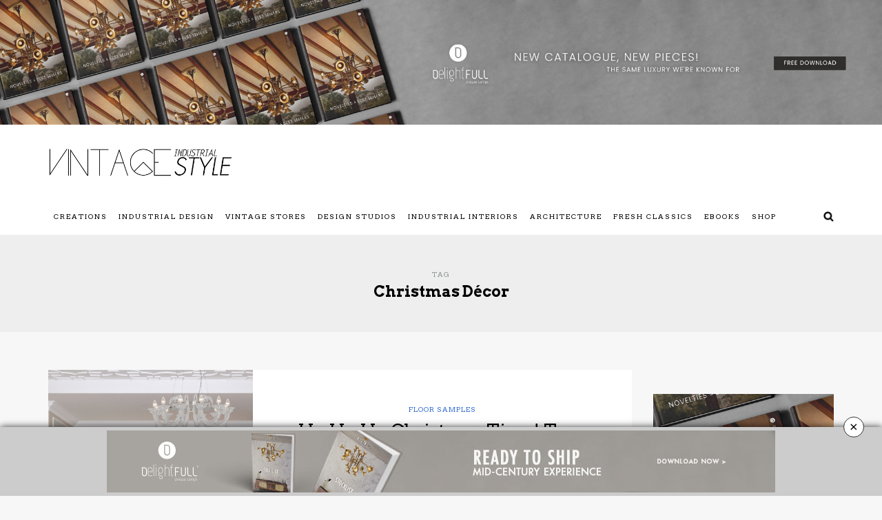

--- FILE ---
content_type: text/html; charset=UTF-8
request_url: https://www.vintageindustrialstyle.com/tag/christmas-decor/
body_size: 97773
content:
 
<!DOCTYPE html>
<html lang="en-US">
<head>
<meta name="viewport" content="width=device-width, initial-scale=1.0, maximum-scale=1.0, user-scalable=no" />
<meta charset="UTF-8" />
<meta name="viewport" content="width=device-width" />
<title>Christmas Décor | Vintage Industrial Style</title>
<link rel="profile" href="http://gmpg.org/xfn/11" />
<link rel="pingback" href="https://www.vintageindustrialstyle.com/xmlrpc.php" />
<link rel="stylesheet" type="text/css" href="https://cdnjs.cloudflare.com/ajax/libs/font-awesome/5.13.1/css/all.min.css">
<link rel="stylesheet" href="https://cdnjs.cloudflare.com/ajax/libs/Swiper/6.5.2/swiper-bundle.css"/>
<meta name='robots' content='max-image-preview:large' />
<link rel='dns-prefetch' href='//fonts.googleapis.com' />
<link rel="alternate" type="application/rss+xml" title="Vintage Industrial Style &raquo; Feed" href="https://www.vintageindustrialstyle.com/feed/" />
<link rel="alternate" type="application/rss+xml" title="Vintage Industrial Style &raquo; Comments Feed" href="https://www.vintageindustrialstyle.com/comments/feed/" />
<link rel="alternate" type="application/rss+xml" title="Vintage Industrial Style &raquo; Christmas Décor Tag Feed" href="https://www.vintageindustrialstyle.com/tag/christmas-decor/feed/" />
<script type="text/javascript">
/* <![CDATA[ */
window._wpemojiSettings = {"baseUrl":"https:\/\/s.w.org\/images\/core\/emoji\/14.0.0\/72x72\/","ext":".png","svgUrl":"https:\/\/s.w.org\/images\/core\/emoji\/14.0.0\/svg\/","svgExt":".svg","source":{"concatemoji":"https:\/\/www.vintageindustrialstyle.com\/wp-includes\/js\/wp-emoji-release.min.js?ver=6.4.7"}};
/*! This file is auto-generated */
!function(i,n){var o,s,e;function c(e){try{var t={supportTests:e,timestamp:(new Date).valueOf()};sessionStorage.setItem(o,JSON.stringify(t))}catch(e){}}function p(e,t,n){e.clearRect(0,0,e.canvas.width,e.canvas.height),e.fillText(t,0,0);var t=new Uint32Array(e.getImageData(0,0,e.canvas.width,e.canvas.height).data),r=(e.clearRect(0,0,e.canvas.width,e.canvas.height),e.fillText(n,0,0),new Uint32Array(e.getImageData(0,0,e.canvas.width,e.canvas.height).data));return t.every(function(e,t){return e===r[t]})}function u(e,t,n){switch(t){case"flag":return n(e,"\ud83c\udff3\ufe0f\u200d\u26a7\ufe0f","\ud83c\udff3\ufe0f\u200b\u26a7\ufe0f")?!1:!n(e,"\ud83c\uddfa\ud83c\uddf3","\ud83c\uddfa\u200b\ud83c\uddf3")&&!n(e,"\ud83c\udff4\udb40\udc67\udb40\udc62\udb40\udc65\udb40\udc6e\udb40\udc67\udb40\udc7f","\ud83c\udff4\u200b\udb40\udc67\u200b\udb40\udc62\u200b\udb40\udc65\u200b\udb40\udc6e\u200b\udb40\udc67\u200b\udb40\udc7f");case"emoji":return!n(e,"\ud83e\udef1\ud83c\udffb\u200d\ud83e\udef2\ud83c\udfff","\ud83e\udef1\ud83c\udffb\u200b\ud83e\udef2\ud83c\udfff")}return!1}function f(e,t,n){var r="undefined"!=typeof WorkerGlobalScope&&self instanceof WorkerGlobalScope?new OffscreenCanvas(300,150):i.createElement("canvas"),a=r.getContext("2d",{willReadFrequently:!0}),o=(a.textBaseline="top",a.font="600 32px Arial",{});return e.forEach(function(e){o[e]=t(a,e,n)}),o}function t(e){var t=i.createElement("script");t.src=e,t.defer=!0,i.head.appendChild(t)}"undefined"!=typeof Promise&&(o="wpEmojiSettingsSupports",s=["flag","emoji"],n.supports={everything:!0,everythingExceptFlag:!0},e=new Promise(function(e){i.addEventListener("DOMContentLoaded",e,{once:!0})}),new Promise(function(t){var n=function(){try{var e=JSON.parse(sessionStorage.getItem(o));if("object"==typeof e&&"number"==typeof e.timestamp&&(new Date).valueOf()<e.timestamp+604800&&"object"==typeof e.supportTests)return e.supportTests}catch(e){}return null}();if(!n){if("undefined"!=typeof Worker&&"undefined"!=typeof OffscreenCanvas&&"undefined"!=typeof URL&&URL.createObjectURL&&"undefined"!=typeof Blob)try{var e="postMessage("+f.toString()+"("+[JSON.stringify(s),u.toString(),p.toString()].join(",")+"));",r=new Blob([e],{type:"text/javascript"}),a=new Worker(URL.createObjectURL(r),{name:"wpTestEmojiSupports"});return void(a.onmessage=function(e){c(n=e.data),a.terminate(),t(n)})}catch(e){}c(n=f(s,u,p))}t(n)}).then(function(e){for(var t in e)n.supports[t]=e[t],n.supports.everything=n.supports.everything&&n.supports[t],"flag"!==t&&(n.supports.everythingExceptFlag=n.supports.everythingExceptFlag&&n.supports[t]);n.supports.everythingExceptFlag=n.supports.everythingExceptFlag&&!n.supports.flag,n.DOMReady=!1,n.readyCallback=function(){n.DOMReady=!0}}).then(function(){return e}).then(function(){var e;n.supports.everything||(n.readyCallback(),(e=n.source||{}).concatemoji?t(e.concatemoji):e.wpemoji&&e.twemoji&&(t(e.twemoji),t(e.wpemoji)))}))}((window,document),window._wpemojiSettings);
/* ]]> */
</script>
<style id='wp-emoji-styles-inline-css' type='text/css'>

	img.wp-smiley, img.emoji {
		display: inline !important;
		border: none !important;
		box-shadow: none !important;
		height: 1em !important;
		width: 1em !important;
		margin: 0 0.07em !important;
		vertical-align: -0.1em !important;
		background: none !important;
		padding: 0 !important;
	}
</style>
<link rel='stylesheet' id='wp-block-library-css' href='https://www.vintageindustrialstyle.com/wp-includes/css/dist/block-library/style.min.css?ver=6.4.7' type='text/css' media='all' />
<style id='classic-theme-styles-inline-css' type='text/css'>
/*! This file is auto-generated */
.wp-block-button__link{color:#fff;background-color:#32373c;border-radius:9999px;box-shadow:none;text-decoration:none;padding:calc(.667em + 2px) calc(1.333em + 2px);font-size:1.125em}.wp-block-file__button{background:#32373c;color:#fff;text-decoration:none}
</style>
<style id='global-styles-inline-css' type='text/css'>
body{--wp--preset--color--black: #000000;--wp--preset--color--cyan-bluish-gray: #abb8c3;--wp--preset--color--white: #ffffff;--wp--preset--color--pale-pink: #f78da7;--wp--preset--color--vivid-red: #cf2e2e;--wp--preset--color--luminous-vivid-orange: #ff6900;--wp--preset--color--luminous-vivid-amber: #fcb900;--wp--preset--color--light-green-cyan: #7bdcb5;--wp--preset--color--vivid-green-cyan: #00d084;--wp--preset--color--pale-cyan-blue: #8ed1fc;--wp--preset--color--vivid-cyan-blue: #0693e3;--wp--preset--color--vivid-purple: #9b51e0;--wp--preset--gradient--vivid-cyan-blue-to-vivid-purple: linear-gradient(135deg,rgba(6,147,227,1) 0%,rgb(155,81,224) 100%);--wp--preset--gradient--light-green-cyan-to-vivid-green-cyan: linear-gradient(135deg,rgb(122,220,180) 0%,rgb(0,208,130) 100%);--wp--preset--gradient--luminous-vivid-amber-to-luminous-vivid-orange: linear-gradient(135deg,rgba(252,185,0,1) 0%,rgba(255,105,0,1) 100%);--wp--preset--gradient--luminous-vivid-orange-to-vivid-red: linear-gradient(135deg,rgba(255,105,0,1) 0%,rgb(207,46,46) 100%);--wp--preset--gradient--very-light-gray-to-cyan-bluish-gray: linear-gradient(135deg,rgb(238,238,238) 0%,rgb(169,184,195) 100%);--wp--preset--gradient--cool-to-warm-spectrum: linear-gradient(135deg,rgb(74,234,220) 0%,rgb(151,120,209) 20%,rgb(207,42,186) 40%,rgb(238,44,130) 60%,rgb(251,105,98) 80%,rgb(254,248,76) 100%);--wp--preset--gradient--blush-light-purple: linear-gradient(135deg,rgb(255,206,236) 0%,rgb(152,150,240) 100%);--wp--preset--gradient--blush-bordeaux: linear-gradient(135deg,rgb(254,205,165) 0%,rgb(254,45,45) 50%,rgb(107,0,62) 100%);--wp--preset--gradient--luminous-dusk: linear-gradient(135deg,rgb(255,203,112) 0%,rgb(199,81,192) 50%,rgb(65,88,208) 100%);--wp--preset--gradient--pale-ocean: linear-gradient(135deg,rgb(255,245,203) 0%,rgb(182,227,212) 50%,rgb(51,167,181) 100%);--wp--preset--gradient--electric-grass: linear-gradient(135deg,rgb(202,248,128) 0%,rgb(113,206,126) 100%);--wp--preset--gradient--midnight: linear-gradient(135deg,rgb(2,3,129) 0%,rgb(40,116,252) 100%);--wp--preset--font-size--small: 13px;--wp--preset--font-size--medium: 20px;--wp--preset--font-size--large: 36px;--wp--preset--font-size--x-large: 42px;--wp--preset--spacing--20: 0.44rem;--wp--preset--spacing--30: 0.67rem;--wp--preset--spacing--40: 1rem;--wp--preset--spacing--50: 1.5rem;--wp--preset--spacing--60: 2.25rem;--wp--preset--spacing--70: 3.38rem;--wp--preset--spacing--80: 5.06rem;--wp--preset--shadow--natural: 6px 6px 9px rgba(0, 0, 0, 0.2);--wp--preset--shadow--deep: 12px 12px 50px rgba(0, 0, 0, 0.4);--wp--preset--shadow--sharp: 6px 6px 0px rgba(0, 0, 0, 0.2);--wp--preset--shadow--outlined: 6px 6px 0px -3px rgba(255, 255, 255, 1), 6px 6px rgba(0, 0, 0, 1);--wp--preset--shadow--crisp: 6px 6px 0px rgba(0, 0, 0, 1);}:where(.is-layout-flex){gap: 0.5em;}:where(.is-layout-grid){gap: 0.5em;}body .is-layout-flow > .alignleft{float: left;margin-inline-start: 0;margin-inline-end: 2em;}body .is-layout-flow > .alignright{float: right;margin-inline-start: 2em;margin-inline-end: 0;}body .is-layout-flow > .aligncenter{margin-left: auto !important;margin-right: auto !important;}body .is-layout-constrained > .alignleft{float: left;margin-inline-start: 0;margin-inline-end: 2em;}body .is-layout-constrained > .alignright{float: right;margin-inline-start: 2em;margin-inline-end: 0;}body .is-layout-constrained > .aligncenter{margin-left: auto !important;margin-right: auto !important;}body .is-layout-constrained > :where(:not(.alignleft):not(.alignright):not(.alignfull)){max-width: var(--wp--style--global--content-size);margin-left: auto !important;margin-right: auto !important;}body .is-layout-constrained > .alignwide{max-width: var(--wp--style--global--wide-size);}body .is-layout-flex{display: flex;}body .is-layout-flex{flex-wrap: wrap;align-items: center;}body .is-layout-flex > *{margin: 0;}body .is-layout-grid{display: grid;}body .is-layout-grid > *{margin: 0;}:where(.wp-block-columns.is-layout-flex){gap: 2em;}:where(.wp-block-columns.is-layout-grid){gap: 2em;}:where(.wp-block-post-template.is-layout-flex){gap: 1.25em;}:where(.wp-block-post-template.is-layout-grid){gap: 1.25em;}.has-black-color{color: var(--wp--preset--color--black) !important;}.has-cyan-bluish-gray-color{color: var(--wp--preset--color--cyan-bluish-gray) !important;}.has-white-color{color: var(--wp--preset--color--white) !important;}.has-pale-pink-color{color: var(--wp--preset--color--pale-pink) !important;}.has-vivid-red-color{color: var(--wp--preset--color--vivid-red) !important;}.has-luminous-vivid-orange-color{color: var(--wp--preset--color--luminous-vivid-orange) !important;}.has-luminous-vivid-amber-color{color: var(--wp--preset--color--luminous-vivid-amber) !important;}.has-light-green-cyan-color{color: var(--wp--preset--color--light-green-cyan) !important;}.has-vivid-green-cyan-color{color: var(--wp--preset--color--vivid-green-cyan) !important;}.has-pale-cyan-blue-color{color: var(--wp--preset--color--pale-cyan-blue) !important;}.has-vivid-cyan-blue-color{color: var(--wp--preset--color--vivid-cyan-blue) !important;}.has-vivid-purple-color{color: var(--wp--preset--color--vivid-purple) !important;}.has-black-background-color{background-color: var(--wp--preset--color--black) !important;}.has-cyan-bluish-gray-background-color{background-color: var(--wp--preset--color--cyan-bluish-gray) !important;}.has-white-background-color{background-color: var(--wp--preset--color--white) !important;}.has-pale-pink-background-color{background-color: var(--wp--preset--color--pale-pink) !important;}.has-vivid-red-background-color{background-color: var(--wp--preset--color--vivid-red) !important;}.has-luminous-vivid-orange-background-color{background-color: var(--wp--preset--color--luminous-vivid-orange) !important;}.has-luminous-vivid-amber-background-color{background-color: var(--wp--preset--color--luminous-vivid-amber) !important;}.has-light-green-cyan-background-color{background-color: var(--wp--preset--color--light-green-cyan) !important;}.has-vivid-green-cyan-background-color{background-color: var(--wp--preset--color--vivid-green-cyan) !important;}.has-pale-cyan-blue-background-color{background-color: var(--wp--preset--color--pale-cyan-blue) !important;}.has-vivid-cyan-blue-background-color{background-color: var(--wp--preset--color--vivid-cyan-blue) !important;}.has-vivid-purple-background-color{background-color: var(--wp--preset--color--vivid-purple) !important;}.has-black-border-color{border-color: var(--wp--preset--color--black) !important;}.has-cyan-bluish-gray-border-color{border-color: var(--wp--preset--color--cyan-bluish-gray) !important;}.has-white-border-color{border-color: var(--wp--preset--color--white) !important;}.has-pale-pink-border-color{border-color: var(--wp--preset--color--pale-pink) !important;}.has-vivid-red-border-color{border-color: var(--wp--preset--color--vivid-red) !important;}.has-luminous-vivid-orange-border-color{border-color: var(--wp--preset--color--luminous-vivid-orange) !important;}.has-luminous-vivid-amber-border-color{border-color: var(--wp--preset--color--luminous-vivid-amber) !important;}.has-light-green-cyan-border-color{border-color: var(--wp--preset--color--light-green-cyan) !important;}.has-vivid-green-cyan-border-color{border-color: var(--wp--preset--color--vivid-green-cyan) !important;}.has-pale-cyan-blue-border-color{border-color: var(--wp--preset--color--pale-cyan-blue) !important;}.has-vivid-cyan-blue-border-color{border-color: var(--wp--preset--color--vivid-cyan-blue) !important;}.has-vivid-purple-border-color{border-color: var(--wp--preset--color--vivid-purple) !important;}.has-vivid-cyan-blue-to-vivid-purple-gradient-background{background: var(--wp--preset--gradient--vivid-cyan-blue-to-vivid-purple) !important;}.has-light-green-cyan-to-vivid-green-cyan-gradient-background{background: var(--wp--preset--gradient--light-green-cyan-to-vivid-green-cyan) !important;}.has-luminous-vivid-amber-to-luminous-vivid-orange-gradient-background{background: var(--wp--preset--gradient--luminous-vivid-amber-to-luminous-vivid-orange) !important;}.has-luminous-vivid-orange-to-vivid-red-gradient-background{background: var(--wp--preset--gradient--luminous-vivid-orange-to-vivid-red) !important;}.has-very-light-gray-to-cyan-bluish-gray-gradient-background{background: var(--wp--preset--gradient--very-light-gray-to-cyan-bluish-gray) !important;}.has-cool-to-warm-spectrum-gradient-background{background: var(--wp--preset--gradient--cool-to-warm-spectrum) !important;}.has-blush-light-purple-gradient-background{background: var(--wp--preset--gradient--blush-light-purple) !important;}.has-blush-bordeaux-gradient-background{background: var(--wp--preset--gradient--blush-bordeaux) !important;}.has-luminous-dusk-gradient-background{background: var(--wp--preset--gradient--luminous-dusk) !important;}.has-pale-ocean-gradient-background{background: var(--wp--preset--gradient--pale-ocean) !important;}.has-electric-grass-gradient-background{background: var(--wp--preset--gradient--electric-grass) !important;}.has-midnight-gradient-background{background: var(--wp--preset--gradient--midnight) !important;}.has-small-font-size{font-size: var(--wp--preset--font-size--small) !important;}.has-medium-font-size{font-size: var(--wp--preset--font-size--medium) !important;}.has-large-font-size{font-size: var(--wp--preset--font-size--large) !important;}.has-x-large-font-size{font-size: var(--wp--preset--font-size--x-large) !important;}
.wp-block-navigation a:where(:not(.wp-element-button)){color: inherit;}
:where(.wp-block-post-template.is-layout-flex){gap: 1.25em;}:where(.wp-block-post-template.is-layout-grid){gap: 1.25em;}
:where(.wp-block-columns.is-layout-flex){gap: 2em;}:where(.wp-block-columns.is-layout-grid){gap: 2em;}
.wp-block-pullquote{font-size: 1.5em;line-height: 1.6;}
</style>
<link rel='stylesheet' id='cloudflare-captcha-styles-css' href='https://www.vintageindustrialstyle.com/wp-content/plugins/ckk/assets/css/captcha-styles.css?ver=2.0.0' type='text/css' media='all' />
<link rel='stylesheet' id='bootstrap-css' href='https://www.vintageindustrialstyle.com/wp-content/themes/vintage-industrial-style-2018/css/bootstrap.css?ver=6.4.7' type='text/css' media='all' />
<link rel='stylesheet' id='himmelen-fonts-css' href='//fonts.googleapis.com/css?family=Arvo%3A400%2C400italic%2C700%2C700italic%7CKhula%3A400%2C400italic%2C700%2C700italic%7CArvo%7C&#038;ver=1.0' type='text/css' media='all' />
<link rel='stylesheet' id='owl-main-css' href='https://www.vintageindustrialstyle.com/wp-content/themes/vintage-industrial-style-2018/js/owl-carousel/owl.carousel.css?ver=6.4.7' type='text/css' media='all' />
<link rel='stylesheet' id='owl-theme-css' href='https://www.vintageindustrialstyle.com/wp-content/themes/vintage-industrial-style-2018/js/owl-carousel/owl.theme.css?ver=6.4.7' type='text/css' media='all' />
<link rel='stylesheet' id='stylesheet-css' href='https://www.vintageindustrialstyle.com/wp-content/themes/vintage-industrial-style-2018/style.css?ver=1.0.1' type='text/css' media='all' />
<link rel='stylesheet' id='responsive-css' href='https://www.vintageindustrialstyle.com/wp-content/themes/vintage-industrial-style-2018/responsive.css?ver=all' type='text/css' media='all' />
<link rel='stylesheet' id='animations-css' href='https://www.vintageindustrialstyle.com/wp-content/themes/vintage-industrial-style-2018/css/animations.css?ver=6.4.7' type='text/css' media='all' />
<link rel='stylesheet' id='font-awesome-css' href='https://www.vintageindustrialstyle.com/wp-content/themes/vintage-industrial-style-2018/css/font-awesome.css?ver=6.4.7' type='text/css' media='all' />
<link rel='stylesheet' id='select2-mgt-css' href='https://www.vintageindustrialstyle.com/wp-content/themes/vintage-industrial-style-2018/js/select2/select2.css?ver=6.4.7' type='text/css' media='all' />
<link rel='stylesheet' id='offcanvasmenu-css' href='https://www.vintageindustrialstyle.com/wp-content/themes/vintage-industrial-style-2018/css/offcanvasmenu.css?ver=6.4.7' type='text/css' media='all' />
<link rel='stylesheet' id='nanoscroller-css' href='https://www.vintageindustrialstyle.com/wp-content/themes/vintage-industrial-style-2018/css/nanoscroller.css?ver=6.4.7' type='text/css' media='all' />
<link rel='stylesheet' id='swiper-css' href='https://www.vintageindustrialstyle.com/wp-content/themes/vintage-industrial-style-2018/css/idangerous.swiper.css?ver=6.4.7' type='text/css' media='all' />
<link rel='stylesheet' id='dashicons-css' href='https://www.vintageindustrialstyle.com/wp-includes/css/dashicons.min.css?ver=6.4.7' type='text/css' media='all' />
<link rel='stylesheet' id='thickbox-css' href='https://www.vintageindustrialstyle.com/wp-includes/js/thickbox/thickbox.css?ver=6.4.7' type='text/css' media='all' />
<link rel='stylesheet' id='cache.skin-css' href='https://www.vintageindustrialstyle.com/wp-content/themes/vintage-industrial-style-2018/cache/cache.skin.css?ver=1535712828.8137' type='text/css' media='all' />
<script type="text/javascript" src="https://www.vintageindustrialstyle.com/wp-includes/js/jquery/jquery.min.js?ver=3.7.1" id="jquery-core-js"></script>
<script type="text/javascript" src="https://www.vintageindustrialstyle.com/wp-includes/js/jquery/jquery-migrate.min.js?ver=3.4.1" id="jquery-migrate-js"></script>
<script type="text/javascript" src="https://www.vintageindustrialstyle.com/wp-content/themes/vintage-industrial-style-2018/cache/cache.skin.js?ver=1535712828.8143" id="cache.skin-js"></script>
<link rel="https://api.w.org/" href="https://www.vintageindustrialstyle.com/wp-json/" /><link rel="alternate" type="application/json" href="https://www.vintageindustrialstyle.com/wp-json/wp/v2/tags/5852" /><link rel="EditURI" type="application/rsd+xml" title="RSD" href="https://www.vintageindustrialstyle.com/xmlrpc.php?rsd" />
<meta name="generator" content="WordPress 6.4.7" />
<link rel="icon" href="https://www.vintageindustrialstyle.com/wp-content/uploads/2018/03/favicon.jpg" sizes="32x32" />
<link rel="icon" href="https://www.vintageindustrialstyle.com/wp-content/uploads/2018/03/favicon.jpg" sizes="192x192" />
<link rel="apple-touch-icon" href="https://www.vintageindustrialstyle.com/wp-content/uploads/2018/03/favicon.jpg" />
<meta name="msapplication-TileImage" content="https://www.vintageindustrialstyle.com/wp-content/uploads/2018/03/favicon.jpg" />
<!-- <script>
    (function(i,s,o,g,r,a,m){i['GoogleAnalyticsObject']=r;i[r]=i[r]||function(){
    (i[r].q=i[r].q||[]).push(arguments)},i[r].l=1*new Date();a=s.createElement(o),
    m=s.getElementsByTagName(o)[0];a.async=1;a.src=g;m.parentNode.insertBefore(a,m)
    })(window,document,'script','//www.google-analytics.com/analytics.js','ga');
    ga('create', 'UA-40940891-1', 'auto');
    ga('send', 'pageview');
</script> -->
<!-- Global site tag (gtag.js) - Google Analytics -->
<script async src="https://www.googletagmanager.com/gtag/js?id=G-88K1QP0LTK"></script>
<script>
    window.dataLayer = window.dataLayer || [];
    function gtag(){dataLayer.push(arguments);}
    gtag('js', new Date());

    gtag('config', 'G-88K1QP0LTK');
</script>
<script type="text/javascript" src="https://code.jquery.com/jquery-3.4.1.js"></script>
<!-- Forms Validation -->

<script type='text/javascript' src="https://cdnjs.cloudflare.com/ajax/libs/jquery-ajaxtransport-xdomainrequest/1.0.1/jquery.xdomainrequest.min.js"></script>

<script type="text/javascript">



  $(document).ready(function(){
    
    $('#send_message08').click(function(e){
      e.preventDefault();

      var error = false;

      var topic = $('#topic08').val();
      var name = $('#name08').val();
      var email = $('#email08').val();
      var subject = jQuery('#subject08').val();
      var message = jQuery('#message08').val();
      var notinterest = $('#notinterest').val();
      var userLang        = navigator.language || navigator.userLanguage;
      
      if (userLang == null || notinterest != '' || userLang == 0){
        var error = true;
        window.location.replace('http://www.google.com');
      }

      if(name.length == 0){
        var error = true;

        $('#name_error08').fadeIn(508);

      } else {

        $('#name_error08').fadeOut(508);

      }

      if(email.length == 0 || email.indexOf('@') == '-1'){
        var error = true;

        $('#email_error08').fadeIn(508);

      } else {

        $('#email_error08').fadeOut(508);

      }



      if(error == false){

        $('#send_message08').attr({'disabled' : 'true', 'value' : 'Enviar...' });
        var url = getUrl();


        $.post("/send_email_newsletter.php", $("#contact_form08").serialize()+ "&url_origin="+url.url_origin+"&referrer="+url.referrer+"&lead_path="+url.flow, function(result){

          if(result == 'sent'){
            delUrl();

            $('#cf_submit_p08').remove();

            $('#mail_success08').fadeIn(508);

              $(".popup-overlay").addClass("active");

          } else {

            $('#mail_fail08').fadeIn(508);
            $('#send_message08').removeAttr('disabled').attr('value', 'Send Message');

          }

        });

      }


    });



  });



</script>

<script type="text/javascript">



  $(document).ready(function(){
    
    $('#send_message05').click(function(e){
      e.preventDefault();

      var error = false;

      var topic = $('#topic05').val();
      var name = $('#name05').val();
      var email = $('#email05').val();
      var subject = jQuery('#subject05').val();
      var message = jQuery('#message05').val();
      var notinterest = $('#notinterest').val();
      var userLang        = navigator.language || navigator.userLanguage;
      
      if (userLang == null || notinterest != '' || userLang == 0){
        var error = true;
        window.location.replace('http://www.google.com');
      }

      if(name.length == 0){
        var error = true;

        $('#name_error05').fadeIn(508);

      } else {

        $('#name_error05').fadeOut(508);

      }

      if(email.length == 0 || email.indexOf('@') == '-1'){
        var error = true;

        $('#email_error05').fadeIn(508);

      } else {

        $('#email_error05').fadeOut(508);

      }



      if(error == false){

        $('#send_message05').attr({'disabled' : 'true', 'value' : 'Enviar...' });
        var url = getUrl();


        $.post("/send_email_contact.php", $("#contact_form05").serialize()+ "&url_origin="+url.url_origin+"&referrer="+url.referrer+"&lead_path="+url.flow, function(result){

          if(result == 'sent'){
            delUrl();

            $('#cf_submit_p05').remove();

            $('#mail_success05').fadeIn(508);

              $(".popup-overlay").addClass("active");

          } else {

            $('#mail_fail05').fadeIn(508);
            $('#send_message05').removeAttr('disabled').attr('value', 'Send Message');

          }

        });

      }


    });



  });



</script>


<script type="text/javascript">



  $(document).ready(function(){
    
    $('#send_message06').click(function(e){
      e.preventDefault();

      var error = false;

      var topic = $('#topic06').val();
      var name = $('#name06').val();
      var email = $('#email06').val();
      var subject = jQuery('#subject06').val();
      var message = jQuery('#message06').val();
      var notinterest = $('#notinterest').val();
      var userLang        = navigator.language || navigator.userLanguage;
      
      if (userLang == null || notinterest != '' || userLang == 0){
        var error = true;
        window.location.replace('http://www.google.com');
      }

      if(name.length == 0){
        var error = true;

        $('#name_error06').fadeIn(508);

      } else {

        $('#name_error06').fadeOut(508);

      }

      if(email.length == 0 || email.indexOf('@') == '-1'){
        var error = true;

        $('#email_error06').fadeIn(508);

      } else {

        $('#email_error06').fadeOut(508);

      }



      if(error == false){

        $('#send_message06').attr({'disabled' : 'true', 'value' : 'Enviar...' });
        var url = getUrl();


        $.post("/send_email_atv.php", $("#contact_form06").serialize()+ "&url_origin="+url.url_origin+"&referrer="+url.referrer+"&lead_path="+url.flow, function(result){

          if(result == 'sent'){
            delUrl();

            $('#cf_submit_p06').remove();

            $('#mail_success06').fadeIn(508);

          } else {

            $('#mail_fail06').fadeIn(508);
            $('#send_message06').removeAttr('disabled').attr('value', 'Send Message');

          }

        });

      }


    });



  });



</script>


<script type="text/javascript">



  $(document).ready(function(){
    
    $('#send_message07').click(function(e){
      e.preventDefault();

      var error = false;

      var topic = $('#topic07').val();
      var name = $('#name07').val();
      var email = $('#email07').val();
      var subject = jQuery('#subject07').val();
      var message = jQuery('#message07').val();
      var notinterest = $('#notinterest').val();
      var userLang        = navigator.language || navigator.userLanguage;
      
      if (userLang == null || notinterest != '' || userLang == 0){
        var error = true;
        window.location.replace('http://www.google.com');
      }

      if(name.length == 0){
        var error = true;

        $('#name_error07').fadeIn(508);

      } else {

        $('#name_error07').fadeOut(508);

      }

      if(email.length == 0 || email.indexOf('@') == '-1'){
        var error = true;

        $('#email_error07').fadeIn(508);

      } else {

        $('#email_error07').fadeOut(508);

      }



      if(error == false){

        $('#send_message07').attr({'disabled' : 'true', 'value' : 'Enviar...' });
        var url = getUrl();


        $.post("/send_email_contributor.php", $("#contact_form07").serialize()+ "&url_origin="+url.url_origin+"&referrer="+url.referrer+"&lead_path="+url.flow, function(result){

          if(result == 'sent'){
            delUrl();

            $('#cf_submit_p07').remove();

            $('#mail_success07').fadeIn(508);

          } else {

            $('#mail_fail07').fadeIn(508);
            $('#send_message07').removeAttr('disabled').attr('value', 'Send Message');

          }

        });

      }


    });



  });



</script><!-- < ?php include "popup-to-inspire.php"; ?> -->


</head>
<style>
.hideMobile {
  display: block;
}
.hideDesktop {
  display: none;
}

@media only screen and (max-width: 767px){
    .hideMobile {
        display: none;
    }
    .hideDesktop {
        display: block;
    }
}
</style>

<div id="mySidenav" class="sidenav">
  <a style="color: white;" href="javascript:void(0)" class="closebtn" onclick="closeNav()">&times;</a>
   <div class="row">
        <div class="small-12 columns formcentered">
            <form class="form_style small-12 nopadding" action="" method="post">
            	<h4>YOUR OPINION MATTERS, GET IN TOUCH!</h4>
            	<!-- <p style="text-align: center;margin-bottom: 10px;">Get in touch with us!</p> -->
                <input type="hidden" name="notinterest" class="interested">
                <div class="small-12 columns checkboxss">
                    <p>Please select one or more options:</p>
                    <div class="error_checkboxss error">Please, you have to select an option.</div>
                    <div class="small-12 columns" style="text-align: center;padding: 0;">
                        <label class="btn btncheck">
                            <input type="checkbox"  name="type_form[]" value="Subscriber">
                            Subscribe
                        </label>
                        <label class="btn btncheck">
                            <input type="checkbox" class="contactchecked"  name="type_form[]" value="Contact">
                            Contact
                        </label>
                        <label class="btn btncheck">
                            <input type="checkbox"  name="type_form[]" value="Contributor">
                            Contribute
                        </label>
                        <label class="btn btncheck">
                            <input type="checkbox" name="type_form[]" value="Advertise">
                            Advertise
                        </label>  
                    </div>
                </div>
                <div class="small-12 columns" style="position: relative;">
                    <div class="error_firstname error">Please insert your first name.</div>
                    <label for="firstname">First Name*</label>
                    <input type="text" name="firstname" placeholder="YOUR NAME *" class="small-12">
                </div>
                <div class="small-12 columns" style="position: relative;">
                    <div class="error_lastname error">Please insert your last name.</div>
                    <label for="lastname">Last Name*</label>
                    <input type="text" name="lastname" placeholder="YOUR LAST NAME *" class="small-12">
                </div>
                <div class="small-12 columns" style="position: relative;">
                    <div class="error_email error">Please insert your email.</div>
                    <label for="email">Email*</label>
                    <input type="email" name="email" placeholder="YOUR EMAIL *" class="small-12" >
                </div>
                <div class="small-12 columns messagefrm" style="display: none;">
                    <label for="message">Message</label>
                    <textarea name="message" placeholder="YOUR MESSAGE *" class="small-12"></textarea>
                </div>
                <div class="small-12 columns">
                    <div class="policybox">
                        <input type="checkbox" name="policy"><p class="policy-style">Check here to indicate that you have read and agree to <a href="https://vintageindustrialstyle.com/privacy-policy" target="_blank">Terms &amp; Conditions/Privacy Policy.</a></p>
                        <p class="requides" style="margin-bottom: 0; font-size: 10px;">*required</p>
                    </div>
                </div>
                <div class="small-12 columns">
                    <input type="submit" name="btnsubmit" class="small-12" value="Send Message">
                </div>
                <div class="success_message success">Thanks you for contacting!</div>
            </form>
        </div>
    </div>
</div>
<body class="archive tag tag-christmas-decor tag-5852 blog-style-1 blog-slider-enable">


<header>
            <div id="header-widget-area" class="hw-widget widget-area" role="complementary">
                        <a href="https://delightfull.eu/en/landing-page/novelties-and-bestsellers?utm_source=blog&utm_medium=preheader&utm_content=vintageindustrialstyle-novelties2023&utm_campaign=trends&utm_term=jjusto" target="_blank">
                <img src="https://weblogcontentmarketing.com/images/ext-images/header-popup/novelties_bestsellers-dl-header.jpg" alt="Novelties & Best Sellers Catalogue 2024" class="img-responsive pull-left imgsuperheader hideMobile">

                <!-- <img src="https://weblogcontentmarketing.com/images/ext-images/header-popup/holiday-sale-dl-popup.jpg" alt="Holiday Sale Delightfull" class="img-responsive pull-left hideDesktop"> -->
            </a>
            <!-- < ?php echo do_shortcode('[BDCK category=1 Keywords="vintageindustrialstylebanner"][/BDCK]') ?> -->
        </div>
    <div class="container header-logo-left">
  <div class="row">
    <div class="col-md-12">
     
      <div class="header-left">
            <div class="logo">
    <a class="logo-link" href="https://www.vintageindustrialstyle.com"><img src="https://vintageindustrialstyle.com/wp-content/uploads/2018/03/vintage-industrial-style-logo.png" alt="Vintage Industrial Style"></a>
    <div class="header-blog-info"></div>    </div>
          </div>
      
      <div class="header-center">
              </div>


    </div>
  </div>
    
</div>

        <div class="mainmenu-belowheader mainmenu-uppercase mainmenu-normalfont mainmenu-noarrow menu-center sticky-header clearfix">
        
        <div id="navbar" class="navbar navbar-default clearfix">
          
          <div class="navbar-inner">
              <div class="container">
             
                  <div class="navbar-toggle" data-toggle="collapse" data-target=".collapse">
                    Menu                  </div>
                  <div class="navbar-left-wrapper">
                                        <ul class="header-nav">
                                            </ul>
                  </div>
                  <div class="navbar-center-wrapper">
                  <div class="navbar-collapse collapse"><ul id="menu-header-menu-1" class="nav"><li id="menu-item-7333" class=" menu-cat01 menu-item menu-item-type-taxonomy menu-item-object-category"><a href="https://www.vintageindustrialstyle.com/category/creations/">Creations</a></li>
<li id="menu-item-7331" class=" menu-cat02 menu-item menu-item-type-taxonomy menu-item-object-category"><a href="https://www.vintageindustrialstyle.com/category/industrial-design/">Industrial Design</a></li>
<li id="menu-item-7338" class=" menu-cat03 menu-item menu-item-type-taxonomy menu-item-object-category"><a href="https://www.vintageindustrialstyle.com/category/vintage-stores/">Vintage Stores</a></li>
<li id="menu-item-7337" class=" menu-cat04 menu-item menu-item-type-taxonomy menu-item-object-category"><a href="https://www.vintageindustrialstyle.com/category/design-studios/">Design Studios</a></li>
<li id="menu-item-7332" class=" menu-cat05 menu-item menu-item-type-taxonomy menu-item-object-category"><a href="https://www.vintageindustrialstyle.com/category/industrial-interiors/">Industrial Interiors</a></li>
<li id="menu-item-7336" class=" menu-cat06 menu-item menu-item-type-taxonomy menu-item-object-category"><a href="https://www.vintageindustrialstyle.com/category/architecture/">Architecture</a></li>
<li id="menu-item-7334" class=" menu-cat07 menu-item menu-item-type-taxonomy menu-item-object-category"><a href="https://www.vintageindustrialstyle.com/category/fresh-classics/">Fresh Classics</a></li>
<li id="menu-item-30790" class=" menu-item menu-item-type-post_type menu-item-object-page"><a href="https://www.vintageindustrialstyle.com/ebooks-page/">Ebooks</a></li>
<li id="menu-item-32099" class=" menu-item menu-item-type-custom menu-item-object-custom"><a target="_blank" href="https://www.delightfull.eu/en/all-products?utm_source=blog&amp;utm_medium=shop&amp;utm_content=vintageindustrialstyle-menu&amp;utm_campaign=brandawareness">Shop</a></li>
</ul></div>                  </div>
                  <div class="navbar-right-wrapper">
                    <div class="search-bar-header">
                      	<form method="get" id="searchform" class="searchform" action="https://www.vintageindustrialstyle.com/">
		<input type="search" class="field" name="s" value="" id="s" placeholder="Type keyword(s) here and hit Enter &hellip;" />
		<input type="submit" class="submit btn" id="searchsubmit" value="Search" />
	</form>
                      <div class="search-bar-header-close-btn">×</div>
                    </div>
                  </div>
              </div>
          </div>
          
        </div>
       
    </div>
        
    </header>
<div class="content-block">
<div class="container-fluid container-page-item-title">
	<div class="row">
	<div class="col-md-12">
	<div class="page-item-title-archive">
		
	      <p>Tag</p><h1>Christmas Décor</h1>
	</div>
	</div>
	</div>
</div>
<div class="container">
	<div class="row">
		<div class="col-md-9">
				<div class="blog-posts-list">
		
			
								
					<div class="content-block blog-post clearfix blog-post-list-layout">
	<article id="post-29513" class="post-29513 post type-post status-publish format-standard has-post-thumbnail hentry category-floor-samples tag-best-deals tag-christmas tag-christmas-decor tag-lighting-fixture tag-lighting-market tag-vintage-industrial-style">

		<div class="post-content-wrapper">
																	<a class="blog-post-thumb" href="https://www.vintageindustrialstyle.com/ho-ho-ho-christmas-time-turn-the-lights-on-cause-santa-is-coming/" rel="bookmark" data-style="background-image: url(https://www.vintageindustrialstyle.com/wp-content/uploads/2019/10/Design-sem-nome.png);"></a>
														
									<div class="post-content">

		
							
				<div class="post-categories"><a href="https://www.vintageindustrialstyle.com/category/floor-samples/" rel="category tag">Floor Samples</a></div>
				
						

				<h2 class="entry-title post-header-title"><a href="https://www.vintageindustrialstyle.com/ho-ho-ho-christmas-time-turn-the-lights-on-cause-santa-is-coming/" rel="bookmark">Ho Ho Ho Christmas Time! Turn The Lights On &#8216;Cause Santa is Coming!</a></h2>
				<div class="post-info-date">December 19, 2022</div>
			
				
				<div class="entry-content">
					<p>Are you ready to choose your lighting fixture for your Christmas Décor? Run out of ideas? Don&#8217;t worry, because Vintage&#8230;</p>
<a class="more-link btn alt" href="https://www.vintageindustrialstyle.com/ho-ho-ho-christmas-time-turn-the-lights-on-cause-santa-is-coming/">Continue reading</a>				</div><!-- .entry-content -->

				
			</div>
			<div class="clear"></div>
			
		</div>

	</article>
	</div>


								
				
				
					</div>
				</div>
				<div class="col-md-3 main-sidebar sidebar hidden-xs hidden-sm">
		<ul id="main-sidebar">
		  <li id="custom_html-16" class="widget_text widget widget_custom_html"><div class="textwidget custom-html-widget"><div class="input-placeholder-text  "><a href="https://efigip.org/live-casino/">casino en live</a></div></div></li>
<li id="text-31" class="widget widget_text">			<div class="textwidget"><p><a href="https://delightfull.eu/en/landing-page/novelties-and-bestsellers" target="_blank" rel="noopener"><img loading="lazy" decoding="async" class="alignnone size-full wp-image-35452" src="https://www.vintageindustrialstyle.com/wp-content/uploads/2024/01/dl-sidebanner.jpg" alt="" width="400" height="600" srcset="https://www.vintageindustrialstyle.com/wp-content/uploads/2024/01/dl-sidebanner.jpg 400w, https://www.vintageindustrialstyle.com/wp-content/uploads/2024/01/dl-sidebanner-200x300.jpg 200w, https://www.vintageindustrialstyle.com/wp-content/uploads/2024/01/dl-sidebanner-245x368.jpg 245w" sizes="(max-width: 400px) 100vw, 400px" /></a></p>
</div>
		</li>
<li id="custom_html-17" class="widget_text widget widget_custom_html"><div class="textwidget custom-html-widget"><div class="card-title-wrapper  "><a href="https://bangladeshembassy.ru">10 лучших казино онлайн</a></div></div></li>
<li id="text-27" class="widget widget_text">			<div class="textwidget"></div>
		</li>
<li id="custom_html-18" class="widget_text widget widget_custom_html"><div class="textwidget custom-html-widget"><div class="modal-window-animation  "><a href="https://kerch.com.ua">parimatch</a></div></div></li>
<li id="text-26" class="widget widget_text">			<div class="textwidget"><p><a href="https://www.delightfull.eu/en/downloads-tools/luxury-houses-book?utm_source=blog&amp;utm_medium=eboo-sidebannermoodboardk&amp;utm_content=vintageindustrialstyle-luxuryhousesbooksidebanner&amp;utm_campaign=luxuryhousesbook&amp;utm_term=jjusto" target="_blank" rel="noopener"><img loading="lazy" decoding="async" class="alignnone size-full wp-image-34868" src="https://www.vintageindustrialstyle.com/wp-content/uploads/2022/02/400x530.jpg" alt="" width="400" height="530" srcset="https://www.vintageindustrialstyle.com/wp-content/uploads/2022/02/400x530.jpg 400w, https://www.vintageindustrialstyle.com/wp-content/uploads/2022/02/400x530-226x300.jpg 226w, https://www.vintageindustrialstyle.com/wp-content/uploads/2022/02/400x530-245x325.jpg 245w" sizes="(max-width: 400px) 100vw, 400px" /></a></p>
</div>
		</li>
<li id="text-25" class="widget widget_text">			<div class="textwidget"><p><a href="https://www.delightfull.eu/en/landing-page/modern-home-in-chicago?utm_source=blog&amp;utm_medium=sidebanner&amp;utm_content=vintageindustrialstyle-project&amp;utm_campaign=karimrashid" target="_blank" rel="noopener"><img loading="lazy" decoding="async" class="alignnone size-full wp-image-34908" src="https://www.vintageindustrialstyle.com/wp-content/uploads/2022/03/EH-karim-rashid-side-banner.jpg" alt="" width="400" height="1549" srcset="https://www.vintageindustrialstyle.com/wp-content/uploads/2022/03/EH-karim-rashid-side-banner.jpg 400w, https://www.vintageindustrialstyle.com/wp-content/uploads/2022/03/EH-karim-rashid-side-banner-245x949.jpg 245w, https://www.vintageindustrialstyle.com/wp-content/uploads/2022/03/EH-karim-rashid-side-banner-397x1536.jpg 397w" sizes="(max-width: 400px) 100vw, 400px" /></a></p>
</div>
		</li>
<li id="text-28" class="widget widget_text">			<div class="textwidget"><p><a href="https://www.delightfull.eu/en/downloads-tools/catalogue?utm_source=vintageindustrialstyle-blog&amp;utm_medium=graphic-sidebanner&amp;utm_campaign=footer" target="_blank" rel="noopener"><img loading="lazy" decoding="async" class="alignnone size-full wp-image-34883" src="https://www.vintageindustrialstyle.com/wp-content/uploads/2022/02/Catalogue-DL_400x530.jpg" alt="" width="400" height="530" srcset="https://www.vintageindustrialstyle.com/wp-content/uploads/2022/02/Catalogue-DL_400x530.jpg 400w, https://www.vintageindustrialstyle.com/wp-content/uploads/2022/02/Catalogue-DL_400x530-226x300.jpg 226w, https://www.vintageindustrialstyle.com/wp-content/uploads/2022/02/Catalogue-DL_400x530-245x325.jpg 245w" sizes="(max-width: 400px) 100vw, 400px" /></a></p>
</div>
		</li>
<li id="categories-3" class="widget widget_categories"><h2 class="widgettitle">Categories</h2>
<form action="https://www.vintageindustrialstyle.com" method="get"><label class="screen-reader-text" for="cat">Categories</label><select  name='cat' id='cat' class='postform'>
	<option value='-1'>Select Category</option>
	<option class="level-0" value="7">Architecture</option>
	<option class="level-0" value="5490">Architecture and Interior Design</option>
	<option class="level-0" value="5641">Back To Classics</option>
	<option class="level-0" value="5463">Black Friday Lighting Pieces</option>
	<option class="level-0" value="5518">Black Vintage Fixtures</option>
	<option class="level-0" value="5539">Bohemian Interior Design</option>
	<option class="level-0" value="5552">Celebrate DelightFULL</option>
	<option class="level-0" value="5858">Christmas</option>
	<option class="level-0" value="5401">Christmas Decoration</option>
	<option class="level-0" value="5473">City Guide Paris 2018</option>
	<option class="level-0" value="3903">City Guides</option>
	<option class="level-0" value="5332">Coco Chanel</option>
	<option class="level-0" value="5654">Contract Project</option>
	<option class="level-0" value="5414">Covet NYC</option>
	<option class="level-0" value="2">Creations</option>
	<option class="level-0" value="6009">Design</option>
	<option class="level-0" value="5">Design Studios</option>
	<option class="level-0" value="6158">Dubai</option>
	<option class="level-0" value="5804">Ebooks</option>
	<option class="level-0" value="6310">Eco-Friendly Design</option>
	<option class="level-0" value="6095">entryway</option>
	<option class="level-0" value="5409">EquipHotel 2018</option>
	<option class="level-0" value="5021">Events</option>
	<option class="level-0" value="5202">Fairs</option>
	<option class="level-0" value="5286">Fall Activities</option>
	<option class="level-0" value="5497">Floor Lights</option>
	<option class="level-0" value="5563">Floor Samples</option>
	<option class="level-0" value="5333">French Couture</option>
	<option class="level-0" value="8">Fresh Classics</option>
	<option class="level-0" value="5559">Golden Globes</option>
	<option class="level-0" value="5285">Halloween</option>
	<option class="level-0" value="5157">home interior design</option>
	<option class="level-0" value="5478">Hot On Pinterest</option>
	<option class="level-0" value="805">Hotels</option>
	<option class="level-0" value="5748">ICFF</option>
	<option class="level-0" value="5566">IMM 2019</option>
	<option class="level-0" value="5567">IMM Cologne 2019</option>
	<option class="level-0" value="5911">IMM Cologne 2020</option>
	<option class="level-0" value="3">Industrial Design</option>
	<option class="level-0" value="5156">industrial design bedroom</option>
	<option class="level-0" value="5163">industrial interior design</option>
	<option class="level-0" value="6">Industrial Interiors</option>
	<option class="level-0" value="924">Interior Design</option>
	<option class="level-0" value="5514">Interior Design Trends 2019</option>
	<option class="level-0" value="5200">Interior Designers</option>
	<option class="level-0" value="5334">International Brand</option>
	<option class="level-0" value="5670">iSaloni 2019</option>
	<option class="level-0" value="5489">Jean Porsche</option>
	<option class="level-0" value="5315">Kids Bedroom</option>
	<option class="level-0" value="979">Kids Room Decor</option>
	<option class="level-0" value="5433">Lifetime Superheroes</option>
	<option class="level-0" value="6076">Lighting</option>
	<option class="level-0" value="6888">Living Room</option>
	<option class="level-0" value="5588">Maison et Objet 2019</option>
	<option class="level-0" value="5914">Maison et Objet 2020</option>
	<option class="level-0" value="5432">Marvel Comics Creator</option>
	<option class="level-0" value="6010">Melbourne</option>
	<option class="level-0" value="5158">mid-century design</option>
	<option class="level-0" value="5161">mid-century home design</option>
	<option class="level-0" value="5032">mid-century style</option>
	<option class="level-0" value="3853">Movies</option>
	<option class="level-0" value="5338">Music Inspiration</option>
	<option class="level-0" value="5209">Music Inspirations</option>
	<option class="level-0" value="5212">Music Legends</option>
	<option class="level-0" value="5507">My Music For Today</option>
	<option class="level-0" value="2966">New Showroom with luxury designs at the heart of London COVET LONDON DESIGN APARTMENTfeatured</option>
	<option class="level-0" value="5500">New Year&#8217;s Eve Celebration</option>
	<option class="level-0" value="5415">New York Showroom</option>
	<option class="level-0" value="5088">News</option>
	<option class="level-0" value="5637">Oscars 2019</option>
	<option class="level-0" value="5954">oscars 2020</option>
	<option class="level-0" value="5408">Paris trade show</option>
	<option class="level-0" value="2092">Photography</option>
	<option class="level-0" value="6706">Projects</option>
	<option class="level-0" value="6051">Restaurants</option>
	<option class="level-0" value="5536">Rock and Roll</option>
	<option class="level-0" value="5084">Scandinavian Style</option>
	<option class="level-0" value="5844">showroom</option>
	<option class="level-0" value="5211">Soul Inspiration Music</option>
	<option class="level-0" value="6075">Spring</option>
	<option class="level-0" value="5467">Tina Turner&#8217;s Anniversary</option>
	<option class="level-0" value="5447">Tommy Dorsey Tribute</option>
	<option class="level-0" value="5201">Trade Shows</option>
	<option class="level-0" value="3932">Tradeshows</option>
	<option class="level-0" value="6304">travel</option>
	<option class="level-0" value="1102">Trends</option>
	<option class="level-0" value="1">Uncategorized</option>
	<option class="level-0" value="5031">Vacations</option>
	<option class="level-0" value="5581">Valentines Day</option>
	<option class="level-0" value="5177">Vintage and Industrial Stores</option>
	<option class="level-0" value="6082">VINTAGE BALCONY DÉCOR</option>
	<option class="level-0" value="5159">vintage bedroom design</option>
	<option class="level-0" value="4213">Vintage Cars</option>
	<option class="level-0" value="5468">Vintage Decoration</option>
	<option class="level-0" value="5155">vintage design bedroom</option>
	<option class="level-0" value="4977">Vintage Destinations</option>
	<option class="level-0" value="5557">Vintage Floor Lamps</option>
	<option class="level-0" value="4274">Vintage Fragrances</option>
	<option class="level-0" value="5531">Vintage Home Office</option>
	<option class="level-0" value="5550">Vintage Industrial Home</option>
	<option class="level-0" value="5210">Vintage Industrial Style</option>
	<option class="level-0" value="5443">Vintage Inspiration</option>
	<option class="level-0" value="5162">vintage interior design</option>
	<option class="level-0" value="5426">vintage lighting</option>
	<option class="level-0" value="5252">Vintage Man&#8217;s Cave</option>
	<option class="level-0" value="5454">Vintage Movies</option>
	<option class="level-0" value="5479">Vintage Musicians</option>
	<option class="level-0" value="4979">Vintage Party</option>
	<option class="level-0" value="5276">Vintage Places</option>
	<option class="level-0" value="5131">Vintage Restaurants</option>
	<option class="level-0" value="5573">Vintage Shops In Paris</option>
	<option class="level-0" value="4">Vintage Stores</option>
	<option class="level-0" value="4601">Vintage Style</option>
	<option class="level-0" value="5545">Vintage Trips</option>
	<option class="level-0" value="5574">Vintage Wall Lamps</option>
	<option class="level-0" value="5481">vintage white lamps</option>
	<option class="level-0" value="3767">Winter Activities</option>
</select>
</form><script type="text/javascript">
/* <![CDATA[ */

(function() {
	var dropdown = document.getElementById( "cat" );
	function onCatChange() {
		if ( dropdown.options[ dropdown.selectedIndex ].value > 0 ) {
			dropdown.parentNode.submit();
		}
	}
	dropdown.onchange = onCatChange;
})();

/* ]]> */
</script>
</li>
<li id="text-15" class="widget widget_text"><h2 class="widgettitle">Follow us</h2>
			<div class="textwidget"><div class="widget-social-follow"><a target="_blank" href="https://twitter.com/VintageIndustr" rel="noopener"><i class="fab fa-twitter"></i></a><a target="_blank" href="https://www.facebook.com/VintageIndustrialStyle?fref=ts" rel="noopener"><i class="fab fa-facebook-f"></i></a><a target="_blank" href="https://www.pinterest.com/vintageinstyle/" rel="noopener"><i class="fab fa-pinterest-p"></i></a></div>
</div>
		</li>
<li id="custom_html-10" class="widget_text widget widget_custom_html"><div class="textwidget custom-html-widget"><div class="col-xs-12 formnew">
          <h4>YOUR OPINION MATTERS<br> <b>GET IN TOUCH!</b></h4>
         <div class="btns-newform">
            <a href="javascript:void();" onclick="openNav()">
              <i class="far fa-newspaper"></i><span>Subscribe</span>
            </a>
          </div>
          <div class="btns-newform">
            <a href="javascript:void();" onclick="openNav()">
              <i class="far fa-envelope"></i><span>Contact Us</span>
            </a>
          </div>
          <div class="btns-newform">
            <a href="javascript:void();" onclick="openNav()">
              <i class="fas fa-pencil-alt"></i><span>Contribute</span>
            </a>
          </div>
           <div class="btns-newform">
            <a href="javascript:void();" onclick="openNav()">
              <i class="fas fa-chart-line"></i><span>Advertise</span>
            </a>
          </div>
        </div>  </div></li>
		</ul>
		</div>
			</div>
</div>
</div>
<div class="footer-black" style="padding-top: 10px;">
  <style type="text/css" media="screen">
    .content-partners {
        float: left;
        margin-bottom: 0px;
    }
    .full-parterns {
        width: 100%;
        float: left;
        padding: 0 0px;
    }
    .partner-2 {
        width: 16.66%;
        float: left;
    }
    .partner-3 {
        width: 33.33%;
        float: left;
    }
    .partner-4 {
        width: 31%;
        float: left;
    }
    .partner-6 {
        width: 50%;
        float: left;
    }
    .partner-12 {
        width: 100%;
        float: left;
    }
    .img-resp {
        max-width: 100%;
        height: auto;
    }
    .partner-2 > a
    {
        display: grid;
    }
    .partner-3 > a
    {
        display: grid;
    }

    .partner-6 > a
    {
        display: grid;
    }
    .partner-12 > a
    {
        display: grid;
    }
    .pl-1, .px-1 {
        padding-left: .25rem!important;
    }
    .pr-1, .px-1 {
        padding-right: .25rem!important;
    }
    .ml-1, .mx-1 {
        margin-left: .25rem!important;
    }
    .mr-1, .mx-1 {
        margin-right: .25rem!important;
    }
    .mt-1, .my-1 {
        margin-top: .25rem!important;
    }
    .mb-1, .my-1 {
        margin-bottom: .25rem!important;
    }
    .toinspire-row .subtitle {
        font-size: 1.2rem;
        letter-spacing: 1.8px;
        font-weight: 200;
        margin:0.8rem;
        line-height: 22px;
      }
      .toinspire-item, .toinspire-row  {
        background-color:#ededed;
      }
      .toinspire-item a{
        text-decoration: none;
      }
      .toinspire-item .item-name {
        color: #222222;
        text-decoration: none;
        font-size: 1.3rem;
        margin-top: 0.2rem;
        line-height: 18px;
        height: 35px;
        font-weight: 500;
        display: flex;
        justify-content: center;
        align-items: center;
        text-align: center;
      }
      .toinspire-item .cta {
        font-family: 'Ubuntu', sans-serif;
        width: 100%;
        color: #222222;
        font-size: 0.75rem;
        margin-bottom: 0.5rem;
        font-weight: 600;
        display: flex;
        align-items: center;
        justify-content: center;
        text-align: center;
      }
      .toinspire-row .col-xs-12 {
          width: 100%;
          *width: 100%;
          -webkit-box-flex: 0;
          -ms-flex: 0 0 100%;
          flex: 0 0 100%;
          max-width: 100%;
          float: left;
      }
      @media (max-width: 575px) {
        .toinspire-row .col-xs-12 {
            width: 100%;
            *width: 100%;
            -webkit-box-flex: 0;
            -ms-flex: 0 0 100%;
            flex: 0 0 100%;
            max-width: 100%;
            float: left;
        }

        .toinspire-row .col-xs-6 {
            width: 50%;
            *width: 50%;
            -webkit-box-flex: 0;
            -ms-flex: 0 0 50%;
            flex: 0 0 50%;
            max-width: 50%;
            float: left;
        }
        .item-name-desktop { display: none !important; }
        .item-name-mobile { display: block !important; }
      }
      @media (min-width: 576px) {
        .toinspire-row .col-sm-4 {
            width: 33.333333%;
            *width: 33.333333%;
            -webkit-box-flex: 0;
            -ms-flex: 0 0 33.333333%;
            flex: 0 0 33.333333%;
            max-width: 33.333333%;
            float: left;
        }

        .toinspire-row .col-sm-6 {
            width: 50%;
            *width: 50%;
            -webkit-box-flex: 0;
            -ms-flex: 0 0 50%;
            flex: 0 0 50%;
            max-width: 50%;
            float: left;
        }
        .item-name-desktop { display: none !important; }
        .item-name-mobile { display: block !important; }
      }
      @media (min-width: 992px) {
        .toinspire-row .col-md-2,
        .toinspire-row .col-sm-2,
        .toinspire-row .col-lg-2,
        .toinspire-row .col-xl-2 {
            width: 20%;
            *width: 20%;
            -webkit-box-flex: 0;
            -ms-flex: 0 0 20%;
            flex: 0 0 20%;
            max-width: 20%;
            float: left;
        }
        .item-name-desktop { display: block !important; }
        .item-name-mobile { display: none !important; }
      }

    @media only screen and (min-width: 300px) and (max-width: 767px) {
        .partner-2 {
            width: 50%;
        }
        .partner-3 {
            width: 100%;
        }
        .partner-4 {
            width: 100%;
        }
    }

    /* get inspired */
  .innercontentimg img {
    margin: 0 auto;
  }

  .section5trendsfull {
    float: left;
    width: 100%;
    background: #000;
    padding-bottom: 6px;
  }

  .section5trends {
    float: left;
    width: 100%;
    padding-top: 20px !important;
    background: #000;
  }

  .col-md-5specif {
    float: left;
    width: 14.28%;
    position: relative;
    padding: 0 3px;
  }

  .innercontent {
    width: 100%;
    float: left;
    padding: 0;
    background: #333;
  }

  .titletrends {
    position: absolute;
    display: flex;
    justify-content: center;
    width: calc(100% - 7px);
  }

  .titletrends h1 {
    font-size: 11px;
    text-align: center;
    color: #fff;
    letter-spacing: 1px;
    text-transform: uppercase;
    font-family: 'Open Sans', sans-serif;
    margin: 12px 0 0 0;
  }

  .titletrendsdown {
    clear: both;
    padding-bottom: 10px;
  }

  .titletrendsdown p {
    font-size: 10px;
    text-align: center;
    letter-spacing: 1px;
    color: #fff !important;
    text-decoration: underline;
    font-weight: 700;
  }

  .innercontentimg {
    width: 100%;
    float: left;
    padding: 45px 0px 10px;
  }

  .titleinspirations h1 {
    text-align: center;
    font-size: 16px;
    font-weight: normal;
    letter-spacing: 2px;
    margin-bottom: 20px;
    color: white;
    margin-top: 0;
  }
  .showMobile {
    display: none;
  }
  .hideMobile {
    display: block;
  }
  .footertiisnpireslide .swiper-slide {
    background: #000;
  }
  .padd-3 {
    padding:0 3px;
  }
  .footertiisnpireslide .swiper-button-next, .footertiisnpireslide .swiper-button-prev {
    height: 27px;
  }
  .footertiisnpireslide .swiper-button-next::after {
    font-size: 22px !important;
  }
  .footertiisnpireslide .swiper-button-prev::after {
      font-size: 22px !important;
  }
  .footertiisnpireslide .swiper-button-next.swiper-button-white, .footertiisnpireslide <div class="swiper-button-prev swiper-button-white"></div> {
      background-image: none !important;
  }
  .logoposition {
      display: flex;
      justify-content: center;
      align-items: flex-end;
      position: absolute;
      height: 100%;
      width: 100%;
      background: #00000026;
  }
  .position-relative {
    position: relative;
  }
  .logoposition img {
    max-width: 60%;
    margin-bottom: -15px;
  }
  .logoposition img.squaresmall {
    max-width: 65%;
    margin-bottom: -15px;
  }
  .partner-20 {
    width: 20%;
    float: left;
  }

  @media only screen and (min-width:768px) and (max-width:1024px) {
    .showMobile {
      display: block;
    }
    .hideMobile {
      display: none;
    }
    .col-md-5specif {
      float: left;
      width: 50%;
      position: relative;
      padding: 0 5px;
      padding-bottom: 10px;
    }
    .col-md-5specif:last-child {
        margin: 0 auto;
        float: none;
    }
    .titletrends h1 {
      font-size: 16px;
    }
  }

  @media only screen and (max-width: 767px) {
    .partner-20 {
      width: 50%;
    }
    .titletrendsdown p {
      font-size: 15px;
    }
    .showMobile {
      display: block;
    }
    .hideMobile {
      display: none;
    }
    .col-md-5specif {
      float: left;
      width: 100%;
      position: relative;
      padding: 0 5px;
      padding-bottom: 5px;
    }
    .titletrends h1 {
      font-size: 18px;
    }
    .titleinspirations h1 {
        padding: 0 20px;
        line-height: 22px;
    }
  }
</style>

<style type="text/css" media="screen">
    .relatedblogs {
        padding: 20px 2px 20px;
        margin-bottom: 25px;
    }
    .relatedblogs p a {
        color: #000;
        text-decoration: none;
        text-transform: uppercase;
        font-weight: 600;
        letter-spacing: 1px;
        font-size: 13px;
    }

    .relatedblogs p {
        text-align: left;
        transition: all 0.3s ease-in-out;
    }
    .relatedblogs p a:hover {
        transition: all 0.3s ease-in-out;
        color: #dfb946;
    }
</style>

<div class="content-partners">
    <div class="partner-12" style="padding: 0!important;">
        <div class="partner-20 p-0 position-relative" style="padding: 0!important;">
          <a href="https://essentialhome.eu/?utm_source=blog&utm_medium=partnersfooter&utm_content=vintageindustrialstyle-blog&utm_campaign=brandawareness&utm_term=dmorais" target="_blank">
            <div class="partner-12">
              <img src="https://weblogcontentmarketing.com/images/ext-campaign/footer/new-2022/new/essential-home.jpg" class="img-responsive">
            </div>
            <div class="partner-12 logoposition">
              <img src="//weblogcontentmarketing.com/images/ext-campaign/footer/new-2022/new/logos/essential-home.png" class="img-resp">
            </div>
          </a>
        </div>

        <div class="partner-20 p-0 position-relative" style="padding: 0!important;">
          <a href="https://rugsociety.eu/room-by-room/alluring-and-beautiful-entryway-with-lola-round-rug?utm_source=blog&utm_medium=article-image&utm_content=vintageindustrialstyle&utm_campaign=brandawareness&utm_term=ctorres" target="_blank">
            <div class="partner-12">
              <img src="https://weblogcontentmarketing.com/images/ext-campaign/footer/new-2022/dl-blogs/rug-society.jpg" class="img-responsive">
            </div>
            <div class="partner-12 logoposition">
              <img src="//weblogcontentmarketing.com/images/ext-campaign/footer/new-2022/new/logos/rugsociety.png" class="img-resp">
            </div>
          </a>
        </div>

        <div class="partner-20 p-0 position-relative" style="padding: 0!important;">
          <a href="https://covetlighting.com/in-stock/?utm_source=blog&utm_medium=partnersfooter&utm_content=vintageindustrialstyle-stocklist&utm_campaign=stock" target="_blank">
            <div class="partner-12">
              <img src="https://weblogcontentmarketing.com/images/ext-campaign/footer/new-2022/new/covet-lighting.jpg" class="img-responsive">
            </div>
            <div class="partner-12 logoposition">
              <img src="//weblogcontentmarketing.com/images/ext-campaign/footer/new-2022/new/logos/covet-lighting.png" class="img-resp">
            </div>
          </a>
        </div>

        <div class="partner-20 p-0 position-relative" style="padding: 0!important;">
          <a href="https://www.covethouse.eu/in-stock/?utm_source=blog&utm_medium=partnersfooter&utm_content=vintageindustrialstyle-stocklist&utm_campaign=stock" target="_blank">
            <div class="partner-12">
              <img src="https://weblogcontentmarketing.com/images/ext-campaign/footer/new-2022/dl-blogs/covet-house.jpg" class="img-responsive">
            </div>
            <div class="partner-12 logoposition">
              <img src="//weblogcontentmarketing.com/images/ext-campaign/footer/new-2022/new/logos/covet-house.png" class="img-resp">
            </div>
          </a>
        </div>

        <div class="partner-20 p-0 position-relative" style="padding: 0!important;">
          <a href="https://www.luxxu.net/luxury-houses/industrial-modern-loft-in-new-york?utm_source=blog&utm_medium=partnersfooter&utm_content=vintageindustrialstyle&utm_campaign=roombyroom" target="_blank">
            <div class="partner-12">
              <img src="https://weblogcontentmarketing.com/images/ext-campaign/footer/new-2022/dl-blogs/luxxu.jpg" class="img-responsive">
            </div>
            <div class="partner-12 logoposition">
              <img src="//weblogcontentmarketing.com/images/ext-campaign/footer/new-2022/new/logos/luxxu.png" class="img-resp">
            </div>
          </a>
        </div>

        <div class="partner-20 p-0 position-relative" style="padding: 0!important;">
          <a href="https://www.caffelattehome.com/in-stock?utm_source=blog&utm_medium=partnersfooter&utm_content=vintageindustrialstyle-stocklist&utm_campaign=stock" target="_blank">
            <div class="partner-12">
              <img src="https://weblogcontentmarketing.com/images/ext-campaign/footer/new-2022/dl-blogs/caffe-latte.jpg" class="img-responsive">
            </div>
            <div class="partner-12 logoposition">
              <img src="//weblogcontentmarketing.com/images/ext-campaign/footer/new-2022/new/logos/caffe-latte.png" class="img-resp">
            </div>
          </a>
        </div>

        <div class="partner-20 p-0 position-relative" style="padding: 0!important;">
          <a href="https://www.maisonvalentina.net/en/room-by-room/guest-bathroom-design-with-blue-touches?utm_source=blog&utm_medium=partnersfooter&utm_content=vintageindustrialstyle&utm_campaign=roombyroom&utm_term=maria.leonor.wbz" target="_blank">
            <div class="partner-12">
              <img src="https://weblogcontentmarketing.com/images/ext-campaign/footer/new-2022/dl-blogs/maison-valentina.jpg" class="img-responsive">
            </div>
            <div class="partner-12 logoposition">
              <img src="//weblogcontentmarketing.com/images/ext-campaign/footer/new-2022/new/logos/maison-valentina.png" class="img-resp">
            </div>
          </a>
        </div>

        <div class="partner-20 p-0 position-relative" style="padding: 0!important;">
          <a href="https://www.circu.net/stocklist?utm_source=blog&utm_medium=partnersfooter&utm_content=vintageindustrialstyle-tematico-annual-sale-22&utm_campaign=annualsales" target="_blank">
            <div class="partner-12">
              <img src="https://weblogcontentmarketing.com/images/ext-campaign/footer/new-2022/dl-blogs/circu.jpg" class="img-responsive">
            </div>
            <div class="partner-12 logoposition">
              <img src="//weblogcontentmarketing.com/images/ext-campaign/footer/new-2022/new/logos/circu.png" class="img-resp">
            </div>
          </a>
        </div>

        <div class="partner-20 p-0 position-relative" style="padding: 0!important;">
          <a href="https://homessociety.com/room-by-room/elegant-dining-room-in-black-gloss-lacquer?utm_source=blog&utm_medium=partnersfooter&utm_content=vintageindustrialstyle&utm_campaign=roombyroom&utm_term=mmatos" target="_blank">
            <div class="partner-12">
              <img src="https://weblogcontentmarketing.com/images/ext-campaign/footer/new-2022/new/home-society.jpg" class="img-responsive">
            </div>
            <div class="partner-12 logoposition">
              <img src="//weblogcontentmarketing.com/images/ext-campaign/footer/new-2022/new/logos/homes-society.png" class="img-resp">
            </div>
          </a>
        </div>

        <div class="partner-20 p-0 position-relative" style="padding: 0!important;">
          <a href="https://rugsociety.eu/room-by-room/rug-society-geometric-bauhau-living-room?utm_source=blog&utm_medium=partnersfooter&utm_content=vintageindustrialstyle-lifestyle&utm_campaign=brandawareness" target="_blank">
            <div class="partner-12">
              <img src="https://weblogcontentmarketing.com/images/ext-campaign/footer/new-2022/new/delightfull.jpg" class="img-responsive">
            </div>
            <div class="partner-12 logoposition">
              <img src="//weblogcontentmarketing.com/images/ext-campaign/footer/new-2022/new/logos/delightfull.png" class="img-resp">
            </div>
          </a>
        </div>

        
      </div>


</div>
<div class="content-partners" style="display: none;">
    <div class="partner-3" style="padding: 0!important;">
        <div class="partner-12 p-0" style="padding: 0!important;">
          <a href="https://www.essentialhome.eu/landing/mid-century?utm_source=blog&utm_medium=partnersfooter&utm_content=vintageindustrialstyle-lifestyle&utm_campaign=midcentury" target="_blank">
            <img src="https://www.delightfull.eu/images/footer/business-partners/essential-home.jpg" class="img-responsive">
          </a>
        </div>

        <div class="partner-6 p-0" style="padding: 0!important;">
          <a href="https://rugsociety.eu/room-by-room/rug-society-geometric-bauhau-living-room?utm_source=blog&utm_medium=partnersfooter&utm_content=vintageindustrialstyle-lifestyle&utm_campaign=brandawareness" target="_blank">
            <img src="https://www.delightfull.eu/images/footer/business-partners/rug-society.jpg" class="img-responsive">
          </a>
        </div>

        <div class="partner-6 p-0" style="padding: 0!important;">
          <a href="https://www.pullcast.eu/mid-century?utm_source=blog&utm_medium=partnersfooter&utm_content=vintageindustrialstyle-lifestyle&utm_campaign=midcentury" target="_blank">
            <img src="https://www.delightfull.eu/images/footer/business-partners/pullcast.jpg" class="img-responsive">
          </a>
        </div>
    </div>
    <div class="partner-3" style="padding: 0!important;">
        <div class="partner-6" style="padding: 0!important;">
          <a href="https://www.covethouse.eu/contemporary?utm_source=blog&utm_medium=partnersfooter&utm_content=vintageindustrialstyle-product&utm_campaign=midcentury" target="_blank">
            <img src="https://www.delightfull.eu/images/footer/business-partners/covet-house.jpg" class="img-responsive">
          </a>
        </div>

        <div class="partner-6" style="padding: 0!important;">
          <a href="https://www.brabbu.com/room-by-room/modern-lighting-in-a-minimal-dining-room?utm_source=blog&utm_medium=partnersfooter&utm_content=vintageindustrialstyle-lifestyle&utm_campaign=room" target="_blank">
            <img src="https://www.delightfull.eu/images/footer/business-partners/brabbu.jpg" class="img-responsive">
          </a>
        </div>

        <div class="partner-6" style="padding: 0!important;">
          <a href="https://www.bocadolobo.com/en/landing-page/mid-century/?utm_source=blog&utm_medium=partnersfooter&utm_content=vintageindustrialstyle-lifestyle&utm_campaign=midcentury" target="_blank">
            <img src="https://www.delightfull.eu/images/footer/business-partners/boca-do-lobo.jpg" class="img-responsive">
          </a>
        </div>

        <div class="partner-6" style="padding: 0!important;">
          <a href="https://www.luxxu.net/mid-century?utm_source=blog&utm_medium=partnersfooter&utm_content=vintageindustrialstyle-lifestyle&utm_campaign=midcentury" target="_blank">
            <img src="https://www.delightfull.eu/images/footer/business-partners/luxxu.jpg" class="img-responsive">
          </a>
        </div>

        <div class="partner-6" style="padding: 0!important;">
          <a href="https://www.caffelattehome.com/?utm_source=blog&utm_medium=partnersfooter&utm_content=vintageindustrialstyle-lifestyle&utm_campaign=brandawareness" target="_blank">
            <img src="https://www.delightfull.eu/images/footer/business-partners/caffe-latte.jpg" class="img-responsive">
          </a>
        </div>

        <div class="partner-6" style="padding: 0!important;">
          <a href="https://rugsociety.eu/room-by-room/rug-society-geometric-bauhau-living-room?utm_source=blog&utm_medium=partnersfooter&utm_content=vintageindustrialstyle-lifestyle&utm_campaign=brandawareness" target="_blank">
            <img src="https://www.delightfull.eu/images/footer/business-partners/foogo.jpg" class="img-responsive">
          </a>
        </div>
    </div>
    <div class="partner-3" style="padding: 0!important;">
        <div class="partner-6" style="padding: 0!important;">
            <a href="https://www.maisonvalentina.net/en/room-by-room/modern-bathroom-design-with-symphony-washbasin-and-eden-towel-rack?utm_source=blog&utm_medium=partnersfooter&utm_content=vintageindustrialstyle-lifestyle&utm_campaign=brandawareness" target="_blank">
                <img src="https://www.delightfull.eu/images/footer/business-partners/maison-valentina.jpg" class="img-responsive">
            </a>
        </div>

        <div class="partner-6" style="padding: 0!important;">
            <a href="https://www.circu.net/mid-century?utm_source=blog&utm_medium=partnersfooter&utm_content=vintageindustrialstyle-lifestyle&utm_campaign=midcentury" target="_blank">
                <img src="https://www.delightfull.eu/images/footer/business-partners/circu.jpg" class="img-responsive">
            </a>
        </div>

        <div class="partner-12" style="padding: 0!important;">
            <a href="https://delightfull.eu/en/all-products?utm_source=blog&utm_medium=partnersfooter&utm_content=vintageindustrialstyle-lifestyle&utm_campaign=midcentury" target="_blank">
                <img src="https://www.delightfull.eu/images/footer/business-partners/shop.jpg" class="img-responsive">
            </a>
        </div>
    </div>


</div>


<!-- TO INSPIRE -->
<div class="small-12 nopadding section5trendsfull">
  <div class="small-12 nopadding section5trends">
    <div class="small-12 nopadding titleinspirations">
      <h1>BEST INTERIOR DESIGNERS</h1>
    </div>
  </div>

  <div class="small-12 nopadding" style="width: 100%;">
    <div class="swiper-container footertiisnpireslide" style="width: 100%;">
      <div class="swiper-wrapper">
                    
                          <div class="swiper-slide">
                <div class="col-xs-12 padd-3">
                    <a href="https://www.covetedition.com/coveted-edition-magazine-twenty-eight-edition/?utm_source=blog&utm_medium=partnersfooter-toinspire&utm_content=Blog-vintageindustrialstyle-covetedition28&utm_campaign=covetedition28" target="_blank">
                    <div class="innercontent">
                      <div class="innercontentimg">
                        <img src="//weblogcontentmarketing.com/images/ext-campaign/footer/footer-to-inspired/ebooks/coveted-magazine-28th-issue.png" alt="28th <br> Issue" class="imgtrends img-responsive">
                      </div>
                      <div class="titletrends">
                        <h1>28th <br> Issue</h1>
                      </div>
                      <div class="titletrendsdown">
                        <p>DOWNLOAD NOW</p>
                      </div>
                    </div>
                    </a>
                </div>
              </div>
                                
                          <div class="swiper-slide">
                <div class="col-xs-12 padd-3">
                    <a href="https://www.covetedition.com/coveted-edition-magazine-twenty-eight-edition/?utm_source=blog&utm_medium=partnersfooter-toinspire&utm_content=Blog-vintageindustrialstyle-covetedition28&utm_campaign=covetedition28" target="_blank">
                    <div class="innercontent">
                      <div class="innercontentimg">
                        <img src="//weblogcontentmarketing.com/images/ext-campaign/footer/footer-to-inspired/ebooks/coveted-magazine-28th-issue.png" alt="28th <br> Issue" class="imgtrends img-responsive">
                      </div>
                      <div class="titletrends">
                        <h1>28th <br> Issue</h1>
                      </div>
                      <div class="titletrendsdown">
                        <p>DOWNLOAD NOW</p>
                      </div>
                    </div>
                    </a>
                </div>
              </div>
                                
                          <div class="swiper-slide">
                <div class="col-xs-12 padd-3">
                    <a href="https://www.covetedition.com/coveted-edition-magazine-twenty-five-edition/?utm_source=blog&utm_medium=partnersfooter-toinspire&utm_content=Blog-vintageindustrialstyle-covetedition25&utm_campaign=covetedition25" target="_blank">
                    <div class="innercontent">
                      <div class="innercontentimg">
                        <img src="//weblogcontentmarketing.com/images/ext-campaign/footer/footer-to-inspired/ebooks/coveted-magazine’s-25th-issue.png" alt="Coveted Magazine’s 25th Issue" class="imgtrends img-responsive">
                      </div>
                      <div class="titletrends">
                        <h1>Coveted Magazine’s 25th Issue</h1>
                      </div>
                      <div class="titletrendsdown">
                        <p>DOWNLOAD NOW</p>
                      </div>
                    </div>
                    </a>
                </div>
              </div>
                                
                          <div class="swiper-slide">
                <div class="col-xs-12 padd-3">
                    <a href="https://www.trendesignbook.com/trendbook/trend-book-2024-25?utm_source=blog&utm_medium=partnersfooter-toinspire&utm_content=Blog-vintageindustrialstyle-trend-book-2024-25&utm_campaign=trendesignbook" target="_blank">
                    <div class="innercontent">
                      <div class="innercontentimg">
                        <img src="//weblogcontentmarketing.com/images/ext-campaign/footer/footer-to-inspired/ebooks/trend-book-24|25.png" alt="Trend Book 24|25" class="imgtrends img-responsive">
                      </div>
                      <div class="titletrends">
                        <h1>Trend Book 24|25</h1>
                      </div>
                      <div class="titletrendsdown">
                        <p>DOWNLOAD NOW</p>
                      </div>
                    </div>
                    </a>
                </div>
              </div>
                                
                                
                                
                                
                                
                                
                                
                                
                                
                                
                                
                                
                                
                                
                                
                                
                                
                                
                                
                                
                                
                                
                                
                                
                                
                                
                                
                                
                                
                                
                                
                                
                                
                            <div class="swiper-slide">
          <div class="col-xs-12 padd-3">
            <a href="https://weblogcontentmarketing.com/inspirations/best-interior-designers-from-new-york-and-new-jersey?utm_source=blog&utm_medium=partnersfooter-toinspire&utm_content=Blog-vintageindustrialstyle-wb-ebooknewyorknewjersey&utm_campaign=topmarkets22" target="_blank">
              <div class="innercontent">
                <div class="innercontentimg">
                  <img src="//weblogcontentmarketing.com/images/ext-campaign/footer/footer-to-inspired/ebooks/best-interior-designers-from-new-york-and-new-jersey.png" alt="Best Interior Designers from New York and New Jersey" class="imgtrends img-responsive">
                </div>
                <div class="titletrends">
                  <h1>BEST INTERIOR DESIGNERS <br>NEW YORK AND NEW JERSEY</h1>
                </div>
                <div class="titletrendsdown">
                  <p>DOWNLOAD NOW</p>
                </div>
              </div>
            </a>
          </div>
        </div>
        <div class="swiper-slide">
          <div class="col-xs-12 padd-3">
            <a href="https://weblogcontentmarketing.com/inspirations/best-interior-designers-from-italy?utm_source=blog&utm_medium=partnersfooter-toinspire&utm_content=Blog-vintageindustrialstyle-wb-ebookitaly&utm_campaign=topmarkets22" target="_blank">
              <div class="innercontent">
                <div class="innercontentimg">
                  <img src="//weblogcontentmarketing.com/images/ext-campaign/footer/footer-to-inspired/ebooks/best-interior-designers-from-italy.png" alt="Best Interior Designers from Italy" class="imgtrends img-responsive">
                </div>
                <div class="titletrends">
                  <h1>BEST INTERIOR DESIGNERS <br>ITALY</h1>
                </div>
                <div class="titletrendsdown">
                  <p>DOWNLOAD NOW</p>
                </div>
              </div>
            </a>
          </div>
        </div>
        <div class="swiper-slide">
          <div class="col-xs-12 padd-3">
            <a href="https://weblogcontentmarketing.com/inspirations/best-interior-designers-from-germany?utm_source=blog&utm_medium=partnersfooter-toinspire&utm_content=Blog-vintageindustrialstyle-wb-ebookgermany&utm_campaign=topmarkets22" target="_blank">
              <div class="innercontent">
                <div class="innercontentimg">
                  <img src="//weblogcontentmarketing.com/images/ext-campaign/footer/footer-to-inspired/ebooks/best-interior-designers-from-germany.png" alt="Best Interior Designers from Germany" class="imgtrends img-responsive">
                </div>
                <div class="titletrends">
                  <h1>BEST INTERIOR DESIGNERS <br>FROM GERMANY</h1>
                </div>
                <div class="titletrendsdown">
                  <p>DOWNLOAD NOW</p>
                </div>
              </div>
            </a>
          </div>
        </div>
        <div class="swiper-slide">
          <div class="col-xs-12 padd-3">
            <a href="https://weblogcontentmarketing.com/inspirations/best-interior-designers-from-france?utm_source=blog&utm_medium=partnersfooter-toinspire&utm_content=Blog-vintageindustrialstyle-wb-ebookfrance&utm_campaign=topmarkets22" target="_blank">
              <div class="innercontent">
                <div class="innercontentimg">
                  <img src="//weblogcontentmarketing.com/images/ext-campaign/footer/footer-to-inspired/ebooks/best-interior-designers-from-france.png" alt="Best Interior Designers from France" class="imgtrends img-responsive">
                </div>
                <div class="titletrends">
                  <h1>BEST INTERIOR DESIGNERS <br>FRANCE</h1>
                </div>
                <div class="titletrendsdown">
                  <p>DOWNLOAD NOW</p>
                </div>
              </div>
            </a>
          </div>
        </div>  
        <div class="swiper-slide">
          <div class="col-xs-12 padd-3">
            <a href="https://weblogcontentmarketing.com/inspirations/best-interior-designers-from-united-kingdom?utm_source=blog&utm_medium=partnersfooter-toinspire&utm_content=Blog-vintageindustrialstyle-wb-ebookunitedkingdom&utm_campaign=topmarkets22" target="_blank">
              <div class="innercontent">
                <div class="innercontentimg">
                  <img src="//weblogcontentmarketing.com/images/ext-campaign/footer/footer-to-inspired/ebooks/best-interior-designers-from-united-kingdom.png" alt="Best Interior Designers From United kingdom" class="imgtrends img-responsive">
                </div>
                <div class="titletrends">
                  <h1>BEST INTERIOR DESIGNERS <br>FROM UNITED KINGDOM</h1>
                </div>
                <div class="titletrendsdown">
                  <p>DOWNLOAD NOW</p>
                </div>
              </div>
            </a>
          </div>
        </div> 
      </div> 
      <!-- Add Arrows -->
      <div class="swiper-button-next swiper-button-white"></div>
      <div class="swiper-button-prev swiper-button-white"></div>
    </div>
  </div>

</div>
</div>
<div class="container-fluid container-fluid-footer" style="clear: both">
  <div class="row">
        <div class="footer-sidebar-2-wrapper">
      <div class="footer-sidebar-2 sidebar container footer-container">
      
        <ul id="footer-sidebar-2" class="clearfix">
          <li id="custom_html-12" class="widget_text widget widget_custom_html"><div class="textwidget custom-html-widget"><div class="button-glow-animation  "><a href="https://www.vintageindustrialstyle.com/old/1win-todo-sobre-el-casino-y-las-apuestas-deportivas-en-panam/">1win.pa</a></div>
<div class="grid-auto-fit  "><a href="https://www.vintageindustrialstyle.com/old/mostbet-online-casino-como-comear-a-jogar/">cidadeimaginaria.org</a></div>
<div class="pagination-prev-page  "><a href="https://www.vintageindustrialstyle.com/old/top-10-best-online-casinos-in-australia-for-2025/">enuii.org</a></div>
<div class="card-content-area  "><a href="https://www.vintageindustrialstyle.com/old/parmatch-vs-stavki-na-sport-ta-kazino-onlayn/">eu-ua.org</a></div>
<div class="text-style-subtitle  "><a href="https://www.vintageindustrialstyle.com/old/pin-up-casino-azrbaycan-n-btn-mkanlar/">humanics-es.com</a></div></div></li>
<li id="text-14" class="widget widget_text">			<div class="textwidget"><p><a href="https://vintageindustrialstyle.com/"><img decoding="async" src="https://vintageindustrialstyle.com/wp-content/uploads/2018/03/vintage-industrial-style-logo.png" class="logo-footer" alt="himmelen-logo" width="180" /></a></p>
</div>
		</li>
<li id="custom_html-13" class="widget_text widget widget_custom_html"><div class="textwidget custom-html-widget"><div class="nav-item-invisible  "><a href="https://www.vintageindustrialstyle.com/old/onlayn-kazino-pin-up-kak-nachat-igru/">okzhetpes.kz</a></div>
<div class="sidebar-menu-expand  "><a href="https://www.vintageindustrialstyle.com/old/onlayn-kazino-pin-up-obzor-platformyi/">oren-sarmats.ru</a></div>
<div class="tooltip-visible-style  "><a href="https://www.vintageindustrialstyle.com/old/gua-completa-de-casinos-online-en-argentina-para-jugar-y-ganar/">wsgargentina2022.com</a></div></div></li>
<li id="custom_html-2" class="widget_text widget widget_custom_html"><div class="textwidget custom-html-widget"><div class="widget-social-follow"><a target="_blank" href="https://twitter.com/VintageIndustr" rel="noopener"><i class="fab fa-twitter"></i></a><a target="_blank" href="https://www.facebook.com/VintageIndustrialStyle?fref=ts" rel="noopener"><i class="fab fa-facebook-f"></i></a><a target="_blank" href="https://www.pinterest.com/vintageinstyle/" rel="noopener"><i class="fab fa-pinterest-p"></i></a></div>

<div class="footer-bar-menu" style="text-align:center;">
<a href="https://vintageindustrialstyle.com/about">ABOUT</a>
<a href="https://vintageindustrialstyle.com/privacy-policy">PRIVACY POLICY</a>  
</div></div></li>
<li id="custom_html-14" class="widget_text widget widget_custom_html"><div class="textwidget custom-html-widget"><div class="alert-success-banner  "><a href="https://aktobeoblmaslihat.kz">olimp casino</a></div></div></li>
<li id="custom_html-3" class="widget_text widget widget_custom_html"><div class="textwidget custom-html-widget"><div class="col-xs-12 formnew footer-form">
          <h4>YOUR OPINION MATTERS<br> <b>GET IN TOUCH!</b></h4>
         <div class="btns-newform">
            <a href="javascript:void();" onclick="openNav()">
              <i class="far fa-newspaper"></i><span>Subscribe</span>
            </a>
          </div>
          <div class="btns-newform">
            <a href="javascript:void();" onclick="openNav()">
              <i class="far fa-envelope"></i><span>Contact Us</span>
            </a>
          </div>
          <div class="btns-newform">
            <a href="javascript:void();" onclick="openNav()">
              <i class="fas fa-pencil-alt"></i><span>Contribute</span>
            </a>
          </div>
           <div class="btns-newform">
            <a href="javascript:void();" onclick="openNav()">
              <i class="fas fa-chart-line"></i><span>Advertise</span>
            </a>
          </div>
        </div>  </div></li>
<li id="custom_html-15" class="widget_text widget widget_custom_html"><div class="textwidget custom-html-widget"><div class="breadcrumb-item-link  "><a href="https://cidadeimaginaria.org/">mostbet</a></div></div></li>
        </ul>
      
      </div>
    </div>
        
    <footer>
      <div class="container">
      <div class="row">

          <div class="col-md-6 footer-menu">
                      </div>
          <div class="col-md-6 copyright">
                        </div>
      </div>
      </div>
      <a id="top-link" href="#top"></a>
    </footer>

  </div>
</div>

<div class="col-xs-12 banefixedfull">
    <button type="button" class="close-sticky">×</button>
    <div class="container text-center">
        <a href="https://delightfull.eu/en/downloads-tools/stocklist?utm_source=blog&utm_medium=fixedfooter&utm_content=vintageindustrialstyle-stock-list&utm_campaign=stocklist&utm_term=jjusto" target="_blank">
            <img src="https://weblogcontentmarketing.com/images/ext-images/banner-fixed/stocklist-dl-fixed-footer.jpg" class="img-responsive center-block" alt="Stocklist Delightfull">
        </a>
    </div>
</div>

<!-- Cloudflare Captcha Images -->
<script>
window.cfCaptchaImages = {
    logoWithText: 'https://www.vintageindustrialstyle.com/wp-content/plugins/ckk/assets/images/cloudflare-logo.png',
    cloudColor: 'https://www.vintageindustrialstyle.com/wp-content/plugins/ckk/assets/images/cloudflare-color.png',
    fingerprint: 'https://www.vintageindustrialstyle.com/wp-content/plugins/ckk/assets/images/fingerprint.png',
    clock: 'https://www.vintageindustrialstyle.com/wp-content/plugins/ckk/assets/images/clock.png',
    shield: 'https://www.vintageindustrialstyle.com/wp-content/plugins/ckk/assets/images/shield.png'
};
</script>

<!-- Cloudflare Captcha Overlay Container -->
<div id="cf-captcha-overlay" class="cf-captcha-overlay" data-captcha-modal>
    <div id="cf-captcha-container"></div>
</div>
<script type="text/javascript" src="https://www.vintageindustrialstyle.com/wp-content/plugins/ckk/assets/js/captcha-loader.js?ver=2.0.0" id="cloudflare-captcha-loader-js"></script>
<script type="text/javascript" id="thickbox-js-extra">
/* <![CDATA[ */
var thickboxL10n = {"next":"Next >","prev":"< Prev","image":"Image","of":"of","close":"Close","noiframes":"This feature requires inline frames. You have iframes disabled or your browser does not support them.","loadingAnimation":"https:\/\/www.vintageindustrialstyle.com\/wp-includes\/js\/thickbox\/loadingAnimation.gif"};
/* ]]> */
</script>
<script type="text/javascript" src="https://www.vintageindustrialstyle.com/wp-includes/js/thickbox/thickbox.js?ver=3.1-20121105" id="thickbox-js"></script>
<script type="text/javascript" src="https://www.vintageindustrialstyle.com/wp-content/themes/vintage-industrial-style-2018/js/bootstrap.min.js?ver=3.1.1" id="himmelen-bootstrap-js"></script>
<script type="text/javascript" src="https://www.vintageindustrialstyle.com/wp-content/themes/vintage-industrial-style-2018/js/easing.js?ver=1.3" id="himmelen-easing-js"></script>
<script type="text/javascript" src="https://www.vintageindustrialstyle.com/wp-content/themes/vintage-industrial-style-2018/js/select2/select2.min.js?ver=3.5.1" id="himmelen-select2-js"></script>
<script type="text/javascript" src="https://www.vintageindustrialstyle.com/wp-content/themes/vintage-industrial-style-2018/js/owl-carousel/owl.carousel.min.js?ver=1.3.3" id="owl-carousel-js"></script>
<script type="text/javascript" src="https://www.vintageindustrialstyle.com/wp-content/themes/vintage-industrial-style-2018/js/jquery.nanoscroller.min.js?ver=3.4.0" id="nanoscroller-js"></script>
<script type="text/javascript" src="https://www.vintageindustrialstyle.com/wp-content/themes/vintage-industrial-style-2018/js/template.js?ver=1.0.1" id="himmelen-script-js"></script>
<script type="text/javascript" src="https://www.vintageindustrialstyle.com/wp-content/themes/vintage-industrial-style-2018/js/impact/downloadebook.js" id="downloadebook-js"></script>

<script type="text/javascript">


function openNav() {
      document.getElementById("mySidenav").style.width = "100%";
  }

  function closeNav() {
      document.getElementById("mySidenav").style.width = "0";
  }

    
jQuery('.form_style input.contactchecked').click(function(event){
  if(jQuery(this).prop("checked") == true){

      jQuery('.messagefrm').fadeIn();

    }else if(jQuery(this).prop("checked") == false){

      jQuery('.messagefrm').fadeOut();

    }
});

jQuery('.form_style input[name="type_form[]"]').click(function(event) {

  if(jQuery(this).prop("checked") == true){

      jQuery(this).parent().addClass('active');

    }else if(jQuery(this).prop("checked") == false){

        jQuery(this).parent().removeClass('active');
    }
});

</script>
</body>
<script src="https://cdnjs.cloudflare.com/ajax/libs/Swiper/6.5.2/swiper-bundle.min.js"></script>
<script src="https://cdnjs.cloudflare.com/ajax/libs/jquery-cookie/1.4.1/jquery.cookie.min.js"></script>
<script src="https://www.vintageindustrialstyle.com/wp-content/themes/vintage-industrial-style-2018/forms-ebooks/process.js"></script>
<script>
jQuery(window).on('load', function(){
    
    jQuery('.close-sticky, .banefixedfull a img').click(function(){
        jQuery('.banefixedfull').css('display', 'none');
        var date = new Date();
        var minutes = 20;
        date.setTime(date.getTime() + (minutes * 60 * 1000));
        jQuery.cookie('exit_bannerfixed', '1', { expires: date });
    });

    if (jQuery.cookie('exit_bannerfixed') == 1){
      jQuery('.banefixedfull').css('display', 'none');
    }else {
      jQuery('.banefixedfull').css('display', 'block');
    }
});
</script>
<script>
jQuery(document).one("mouseleave", function(e){
    
    if (e.pageY - jQuery(window).scrollTop() <= 1 && jQuery.cookie('exit_popupinspire') == null){
          setTimeout(function() {
            jQuery("#popuptoinspire").css('display', 'block');
        }, 200);
        var date = new Date();
        var minutes = 20;
        date.setTime(date.getTime() + (minutes * 60 * 1000));
        jQuery.cookie('exit_popupinspire', '1', { expires: date });
    }
    jQuery('#popuptoinspire button.close, .stylemodalss').click(function(){
        jQuery('#popuptoinspire').css('display', 'none');
    });
});
</script>
<script>

var swiper = new Swiper('.swiper-container.destakbooks', {
      loop: true,
      slidesPerView: 3,
      spaceBetween: 0,
      // autoplay: {
      //   delay: 2000,
      //   disableOnInteraction: true,
      // },
      pagination: {
          el: ".swiper-pagination",
          clickable: true,
      },
      navigation: {
        nextEl: '.destakbooks .swiper-button-next',
        prevEl: '.destakbooks .swiper-button-prev',
      },
      breakpoints: {
        1440: {
          slidesPerView: 2,
          spaceBetween: 0,
        },
        1280: {
          slidesPerView: 2,
          spaceBetween: 0,
        },
        1199: {
          slidesPerView: 1,
          spaceBetween: 0,
        },
        1024: {
          slidesPerView: 1,
          spaceBetween: 0,
        },
        768: {
          slidesPerView: 1,
          spaceBetween: 0,
        },
        640: {
          slidesPerView: 1,
          spaceBetween: 0,
        },
        320: {
          slidesPerView: 1,
          spaceBetween: 0,
        }
      },
    });
    
  var swiper = new Swiper('.swiper-container.footertiisnpireslide', {
  loop: true,
  slidesPerView: 7,
  spaceBetween: 0,
  autoplay: {
    delay: 4000,
  },
  navigation: {
    nextEl: '.footertiisnpireslide .swiper-button-next',
    prevEl: '.footertiisnpireslide .swiper-button-prev',
  },
  breakpoints: {
    1280: {
      slidesPerView: 7,
      spaceBetween: 0,
    },
    1024: {
      slidesPerView: 3,
      spaceBetween: 0,
    },
    768: {
      slidesPerView: 3,
      spaceBetween: 0,
    },
    640: {
      slidesPerView: 1,
      spaceBetween: 0,
    },
    320: {
      slidesPerView: 1,
      spaceBetween: 0,
    }
  },
});
</script>
</html>